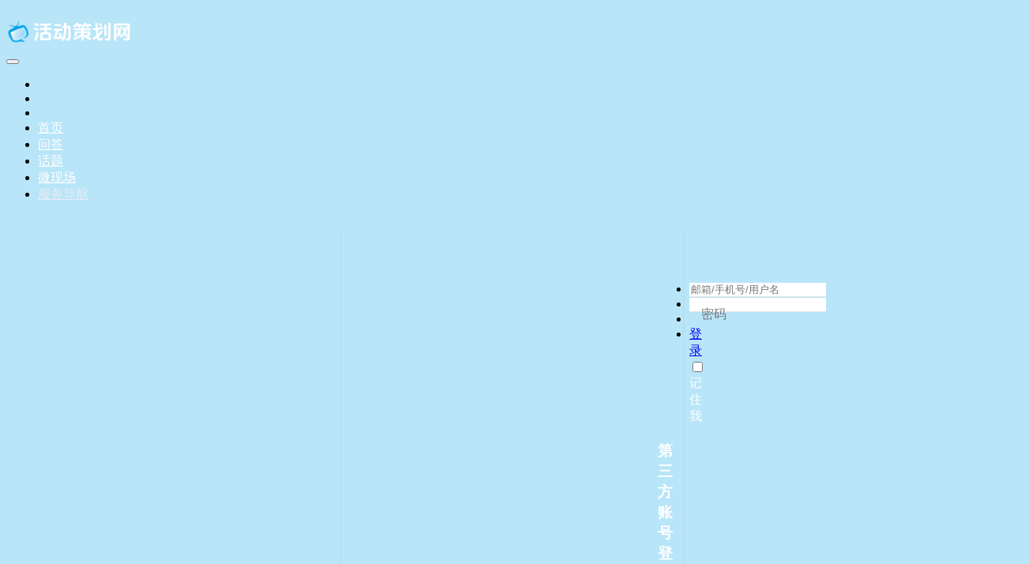

--- FILE ---
content_type: text/html; charset=utf-8
request_url: https://sq.qnwall.com/account/login/url-aHR0cHM6Ly9zcS5xbndhbGwuY29tL3B1Ymxpc2gvdG9waWNfdGl0bGUtJUU2JUI0JUJCJUU1JThBJUE4JUU1JTg4JTlCJUU2JTg0JThGX18=
body_size: 5803
content:
<!DOCTYPE html>
<html>
<head>
    <meta content="text/html;charset=utf-8" http-equiv="Content-Type" />
    <meta content="width=device-width, initial-scale=1.0, maximum-scale=1.0, user-scalable=no" name="viewport" />
        <meta http-equiv="Content-Security-Policy" content="upgrade-insecure-requests" />
        <meta http-equiv="X-UA-Compatible" content="IE=edge,Chrome=1" />
    <meta http-equiv="Expires" CONTENT="0">
    <meta http-equiv="Cache-Control" CONTENT="no-cache">
    <meta http-equiv="Pragma" CONTENT="no-cache">
    <meta name="renderer" content="webkit" />
    <title>登录 - 社群活动策划网--签到、抽奖、投票、游戏、直播、短视频活动营销策划资讯平台</title>
    <meta name="keywords" content="社群活动策划网，社群活动策划，社群活动，活动策划网，活动TV，微现场IM，大屏幕活动，微现场，微现场活动网，现场互动，互动应用，互动营销，活动签到，活动抽奖，活动上墙，活动投票，活动霸屏，活动弹幕，活动游戏，活动素材，活动方案，活动策划，活动总结，活动主题，活动应用平台，公司活动策划，活动策划方案，活动策划公司，活动策划案，活动策划执行，商场活动策划，活动策划ppt，大型活动策划方案，活动策划案例，活动策划书模板，线上活动，活动网，活动网络推广，有奖活动网，微信互动" />
    <meta name="description" content="社群活动策划网，活动策划方案交流社区！活动方案、活动策划、活动素材、活动总结、活动主题、活动软件应用平台，提供签到、抽奖、投票、拼团、会议、红包、问卷、游戏、直播、短视频互动活动执行方案软件支持服务。"  />
    <base href="https://sq.qnwall.com/" /><!--[if IE]></base><![endif]-->
    <link href="https://sq.qnwall.com/static/css/azhihu/img/favicon.ico?v=20220104" rel="shortcut icon" type="image/x-icon" />
    <link rel="stylesheet" type="text/css" href="https://sq.qnwall.com/static/css/bootstrap.css" />
    <link rel="shortcut icon" href="/favicon.ico" />
    <link rel="stylesheet" type="text/css" href="https://sq.qnwall.com/static/css/icon.css" />
            <link href="https://sq.qnwall.com/static/css/default/common.css?v=20220104" rel="stylesheet" type="text/css" />
        <link href="https://sq.qnwall.com/static/css/default/link.css?v=20220104" rel="stylesheet" type="text/css" />
        <link href="https://sq.qnwall.com/static/js/plug_module/style.css?v=20220104" rel="stylesheet" type="text/css" />
        <link href="https://sq.qnwall.com/static/css/default/login.css?v=20220104" rel="stylesheet" type="text/css" />
                <link href="https://sq.qnwall.com/static/css/azhihu/azhihu.css" rel="stylesheet" type="text/css" />
        <link rel="stylesheet" href="https://sq.qnwall.com/static/js/highlight/styles/tomorrow.css">
        <script type="text/javascript">
        var _435891A5BBA0C9B43BF7BFE26594EC0B="";
        var G_POST_HASH=_435891A5BBA0C9B43BF7BFE26594EC0B;
        var G_INDEX_SCRIPT = "";
        var G_SITE_NAME = "社群活动策划网--签到、抽奖、投票、游戏、直播、短视频活动营销策划资讯平台";
        var G_BASE_URL = "https://sq.qnwall.com";
        var G_STATIC_URL = "https://sq.qnwall.com/static";
        var G_UPLOAD_URL = "https://sq.qnwall.com/uploads";
        var G_USER_ID = "";
        var G_USER_NAME = "";
        var G_UPLOAD_ENABLE = "N";
        var G_UNREAD_NOTIFICATION = 0;
        var G_NOTIFICATION_INTERVAL = 100000;
        var G_CAN_CREATE_TOPIC = "";
        var G_ADVANCED_EDITOR_ENABLE = "Y";
        var FILE_TYPES = "jpg,jpeg,png,gif,zip,doc,docx,rar,pdf,psd";
        var G_DRAFT_ENABLED = "N";
        var G_PER_PAGE = "12";
        var G_INDEX_PER_PAGE = "20";
        var G_PRIVATEKEY = "pvjxzjmzvewfscft";
        var G_IV = "qvibvaiwgouxwjeu";
        var G_QUICK_PUBLISH_HUMAN_VALID = "0";
        var editor_type="wangeditor";
    </script>
            <script src="https://sq.qnwall.com/static/js/jquery.2.js?v=20220104" type="text/javascript"></script>
        <script src="https://sq.qnwall.com/static/js/jquery.form.js?v=20220104" type="text/javascript"></script>
        <script src="https://sq.qnwall.com/static/js/plug_module/plug-in_module.js?v=20220104" type="text/javascript"></script>
        <script src="https://sq.qnwall.com/static/js/aws.js?v=20220104" type="text/javascript"></script>
        <script src="https://sq.qnwall.com/static/js/aw_template.js?v=20220104" type="text/javascript"></script>
        <script src="https://sq.qnwall.com/static/js/layer/layer.js?v=20220104" type="text/javascript"></script>
        <script src="https://sq.qnwall.com/static/js/app.js?v=20220104" type="text/javascript"></script>
        <script src="https://sq.qnwall.com/static/js/md5.js?v=20220104" type="text/javascript"></script>
            <script type="text/javascript" src="https://sq.qnwall.com/static/js/compatibility.js"></script>
    <script type="text/javascript" src="https://sq.qnwall.com/static/js/laydate/laydate.js"></script>
    <script type="text/javascript" src="https://sq.qnwall.com/static/js/slide_captcha/gt.js"></script>
    <script src="https://sq.qnwall.com/static/js/crypto-js.js"></script>
    <script src="https://sq.qnwall.com/static/js/highlight/highlight.pack.js"></script>
    <script>
        document.addEventListener('DOMContentLoaded', (event) => {
            document.querySelectorAll('pre').forEach((block) => {
                hljs.highlightBlock(block);
            });
        });
    </script>
<!--[if lte IE 8]>
	<script type="text/javascript" src="https://sq.qnwall.com/static/js/respond.js"></script>
<![endif]-->
    <!--头部公共注入钩子-->
        <!--end头部公共注入钩子-->
</head>
<noscript unselectable="on" id="noscript">
    <div class="aw-404 aw-404-wrap container">
        <img src="https://sq.qnwall.com/static/common/no-js.jpg">
        <p>你的浏览器禁用了JavaScript, 请开启后刷新浏览器获得更好的体验!</p>
    </div>
</noscript><style type="text/css">
.oldPwdTip {
	position: absolute;
	color: rgba(153, 153, 153, 1);
	margin-top: 3px;
	margin-left: 0px;
	text-align: left;
	padding: 0 15px;
	height: 40px;
	line-height: 38px;
	color: #777777;
}
body {
    background-image: url(static/css/azhihu/img/login_bg.png);
    background-repeat: no-repeat;
    background-color: #b8e5f8;
    background-size: cover;
    width: 100%;
    height: 100vh;
    overflow: auto;
    padding-right: 15px;
}
.aw-login-box {
    width: 432px;
    margin: 0 auto;
    background-color: #fff;
    border: 0;
    border-radius: 2px;
    -webkit-box-shadow: 0 1px 3px rgba(26,26,26,.1);
    box-shadow: 0 1px 3px rgba(26,26,26,.1);
}
.aw-login-box .logo{
	margin:0 auto;
}
.aw-login-box .mod-body .content h2{
	text-align:center;
	color: #0084ff;
    font-size: 22px;
}
.aw-login-box .mod-body .form-control {
    border: 0;
    border-bottom: 1px solid #e6e6e6;
    border-radius: 0;
}
.socialLogin{
	margin-top: 20px;
    text-align: center;
}   
.aw-footer,.aw-footer-wrap a{
	color:#fff;
}
@media (max-width: 769px){
    .aw-login-box {
        width: 100%;
	}
	.aw-login-box .mod-body {
    padding: 50px 10px;
}
	.aw-login-box .mod-footer {
		height: 70px;
		line-height: unset;
		background-color: #f5f5f5;
		padding: 20px;
		color: #66b7ff;
	}
} 
</style>

    
   <div class="container" style="padding-right:0px;padding-top:12px;">
			<!-- logo -->
			<div class="aw-logo hidden-xs">
				<a href="https://sq.qnwall.com">
					<img src="https://sq.qnwall.com/uploads/logo/logow.png" height="40">
				</a>
			</div>
			<!-- end logo -->
			<!-- 导航 -->
		<div class="aw-top-nav navbar">
			<div class="navbar-header">
				<button class="navbar-toggle pull-left">
					<span class="icon-bar"></span>
					<span class="icon-bar"></span>
					<span class="icon-bar"></span>
				</button>
			</div>
			<nav role="navigation" class="collapse navbar-collapse bs-navbar-collapse">
				<ul class="nav navbar-nav">
				    
				    
				    	
						<li>
							<a href="https://hd.dpm.plus/" target="_blank"><font color="white" style="color: #e9edf500;">   ------------  </font></a>
						</li>
																																		<li>
							<a href="https://www.dpm.plus/" target="_blank"><font color="white" style="color: #e9edf500;"> --------------  </font></a>
						</li>
				    
				    
																																		<li>
							<a href="https://www.dpm.plus/" target="_blank"><font color="white" style="color: #e9edf500;"> -------- </font></a>
						</li>
																	<li>
							<a href="https://sq.qnwall.com/explore" class=""><i class="icon icon-list" style="color: #e9edf5;"></i>	<font color="white"> 首页</font></a>
						</li>
						
						
							<li>
							<a href="https://sq.qnwall.com/explore"><i class="icon icon-ask" style="color: #e9edf5;"></i>	<font color="white">问答</font></a>
						</li>
																							<li>
							<a href="https://sq.qnwall.com/topic"><i class="icon icon-topic" style="color: #e9edf5;"></i> 	<font color="white">话题</font></a>
						</li>
			
				
																							<li>
							<a href="http://login.qnwall.com/" target="_blank"><i class="icon icon-ask" style="color: #e9edf5;"></i><font color="white">微现场</font></a>
						</li>
										
										<li>
							<a href="https://qnwall.com/" target="_blank"><i class="icon icon-ask" style="color: #e9edf5;"></i><font color="white" style="color: #e9edf5;">服务导航</font></a>	
																						
					
				</ul>
				
			</nav>
		</div>
		
		<!-- end 导航 -->
		
		
	
			<!-- 搜索框 -->
			<!--	<div class="aw-search-box  hidden-xs hidden-sm">
				<form class="navbar-search" action="https://sq.qnwall.com/search/" id="global_search_form" method="post">
					<label class="oldPwdTip aw-search-query-label" onclick="$(this).hide();$('#aw-search-query').focus();">搜索问题、话题或人...</label> 					<input class="form-control search-query" type="text" value="" autocomplete="off" name="q" id="aw-search-query" onfocus="hideOldPwdTip('aw-search-query');" onblur="toggleOldPwdTip('aw-search-query',this.value);">
					<span title="搜索" id="global_search_btns" onclick="$('#global_search_form').submit();"><i class="icon icon-search"></i></span>
					<div class="aw-dropdown">
						<div class="mod-body">
							<p class="title">输入关键字进行搜索</p>
							<ul class="aw-dropdown-list collapse"></ul>
							<p class="search"><span>搜索:</span><a onclick="$('#global_search_form').submit();"></a></p>
						</div>
						<div class="mod-footer">
							<a href="https://sq.qnwall.com/publish" onclick="$('#header_publish').click();" class="pull-right btn btn-mini btn-success publish">发起问题</a>
						</div>
					</div>
				</form>
			</div>
			<!-- end 搜索框 -->
			<!-- 发起 -->
			<!--	<div class="aw-publish-btn">
	
					<a id="header_publish" class="btn-primary" href="https://sq.qnwall.com/publish/">发起</a>
					<div class="dropdown-list pull-right">
						<ul>
							<li>
								<form method="post" action="https://sq.qnwall.com/publish/">
																		<a onclick="$(this).parents('form').submit();">问题</a>
								</form>
	
							</li>
														
																											</ul>
					</div>
				</div>
			<!-- end 发起 -->
			<!-- 用户栏 -->
			<div class="aw-user-nav">
				<!-- 登陆&注册栏 -->
									
					<!--<a class="register btn btn-normal btn-success" href="https://sq.qnwall.com/account/register/"><i class="icon icon-users"></i> 注册</a>-->
					<!--
					
							
							<a class="login btn btn-normal btn-primary" href="https://sq.qnwall.com/explore" class="active"><i class="icon icon-list"></i> 首页</a>
					
							<a class="login btn btn-normal btn-primary" href="https://sq.qnwall.com/topic"><i class="icon icon-topic"></i> 话题</a>

							<a class="login btn btn-normal btn-primary" href="https://dpm.qnwall.com/app/index.php?i=1&amp;c=entry&amp;a=webapp&amp;act=index&amp;do=login&amp;m=lywywl_ztb" target="_blank"><i class="icon icon-ask"></i>H5活动</a>
					
							<a class="login btn btn-normal btn-primary" href="https://dpm.qnwall.com/app/index.php?i=1&amp;c=entry&amp;m=meepo_xianchangv2&amp;do=mobile&amp;r=login" target="_blank"><i class="icon icon-ask"></i>微现场</a>
		
										<a class="login btn btn-normal btn-primary" href="https://sq.qnwall.com/login/">登录</a>
										
								<!-- end 登陆&注册栏 -->
			</div>
			<!-- end 用户栏 -->
			
		</div><BR>
                   <div id="wrapper" >      
	<div class="aw-login-box" style="background-color: #fff0">
		<div class="mod-body clearfix" style="padding: 50px 400px;">
			<div class="content">
			<!--	<a href="https://sq.qnwall.com/"><h1 class="logo"></h1></a>
				<h2>社群活动策划网--签到、抽奖、投票、游戏、直播、短视频活动营销策划资讯平台</h2>-->
				<form id="login_form" method="post" onsubmit="return false" action="https://sq.qnwall.com/account/ajax/login_process/">
					<input type="hidden" name="return_url" value="https://sq.qnwall.com/publish/topic_title-%E6%B4%BB%E5%8A%A8%E5%88%9B%E6%84%8F__" />
					<ul>
						<li>
							<input type="text" id="aw-login-user-name" class="form-control" placeholder="邮箱/手机号/用户名" name="user_name" />
						</li>
						<li>
                   			<label class="oldPwdTip aw-search-query-label">密码</label>
							<input id="aw-login-user-password" type="password" class="form-control"  autocomplete="off"  />
							<input id="aw-login-user-repassword" type="hidden" name="password" />
						</li>
						<li class="alert alert-danger collapse error_message">
							<i class="icon icon-delete"></i> <em></em>
						</li>
						<li class="last">
							<a href="javascript:;" onclick="$('#aw-login-user-repassword').val(encrypt_pass($('#aw-login-user-password').val()));AWS.ajax_post($('#login_form'), AWS.ajax_processer, 'error_message');" id="login_submit" class="pull-right btn btn-large btn-primary">登录</a>
							<label>
								<input type="checkbox" value="1" name="net_auto_login" />
							<font color="white">	记住我</font>
							</label>
						<!--	<a href="https://sq.qnwall.com/account/find_password/type-mobile">&nbsp;&nbsp;忘记密码</a>-->
						</li>
					</ul>
				</form> 
				<div class="socialLogin">
					
					
					<h3><font color="white">第三方账号登录</font></h3>
					
											<a href="https://sq.qnwall.com/account/openid/qq/bind/return_url-aHR0cHM6Ly9zcS5xbndhbGwuY29tL3B1Ymxpc2gvdG9waWNfdGl0bGUtJUU2JUI0JUJCJUU1JThBJUE4JUU1JTg4JTlCJUU2JTg0JThGX18=" class="btn btn-block btn-qq"><i class="icon icon-qq"></i> QQ 登录</a>
					
											<a href="https://sq.qnwall.com/account/weixin_login/return_url-aHR0cHM6Ly9zcS5xbndhbGwuY29tL3B1Ymxpc2gvdG9waWNfdGl0bGUtJUU2JUI0JUJCJUU1JThBJUE4JUU1JTg4JTlCJUU2JTg0JThGX18=" class="btn btn-block btn-wechat">
							<i class="icon icon-wechat"></i> 微信扫一扫登录
						<!--	<div class="img">
								<img src="https://sq.qnwall.com/weixin/login_qr_code/"  />
							</div>-->
						</a>
					
					
					
														</div>
			</div>			
		</div>
	<!--<div class="mod-footer">
			<span>还没有账号?</span>&nbsp;&nbsp;
			<a href="https://sq.qnwall.com/account/register/">立即注册</a>&nbsp;&nbsp;•&nbsp;&nbsp;
			<a href="/">游客访问</a>&nbsp;&nbsp;•&nbsp;&nbsp;
			<a href="https://sq.qnwall.com/reader/">问答阅读</a>
		</div>-->
	</div>
</div>
<script type="text/javascript">

$(document).ready(function () { 
    $('#login_form input').keydown(function (e) {
        if (e.keyCode == 13)
        {
            $('#login_submit').click();
        }
    });

    var check_weixin_login;

    $('.btn-wechat').mouseover(function()
    {
    	if ($(this).find('img').length)
    	{
    		$(this).addClass('active');
    	}

    	check_weixin_login = setInterval(function ()
    	{
			$.get(G_BASE_URL + '/account/ajax/weixin_login_process/', function (response) {
				if (response.errno == 1)
				{
                    if ($('input[name="return_url"]').val())
                    {
                        window.location.href = $('input[name="return_url"]').val();
                    }
                    else
                    {
                        window.location.reload();
                    }
				}
			}, 'json');
		}, 1500);

    });

    $('.btn-wechat').mouseout(function()
    {
    	$(this).removeClass('active');

    	clearInterval(check_weixin_login);
    });
    
});
$(".oldPwdTip").click(function(){
    $("#aw-login-user-password").focus();
});  
 $("#aw-login-user-password").focus(function(){
    $(".oldPwdTip").hide();
});
 $("#aw-login-user-password").blur(function(){
    if(!$(this).val())
    $(".oldPwdTip").show();
});
</script>
<!-- <script type="text/javascript" src="https://sq.qnwall.com/static/js/app/login.js"></script> -->

<div class="aw-footer-wrap">
    
    <div class="aw-footer">
    <div class="link">
            <p>﻿<a href="/">首页</a> | 
<a href="https://huodong.dpm.plus/" target="_blank">活动TV</a> |
<a href="https://www.mxianchang.com/" target="_blank">M现场</a> | 
<a href="https://www.qnwall.com" target="_blank">微现场IM</a></li> |
<a href="https://www.dpm.plus/" target="_blank">大屏幕Plus</a></li> 

     <p>
<a href="https://sq.qnwall.com/topic/39" target="_blank">活动互动</a> | 
<a href="https://sq.qnwall.com/topic/85" target="_blank">活动策划</a> | 
<a href="https://sq.qnwall.com/topic/86" target="_blank">活动运营</a> | 
<a href="https://sq.qnwall.com/topic/255" target="_blank">活动方案</a> | 
<a href="https://sq.qnwall.com/topic/179" target="_blank">活动创意</a> | 
<a href="https://sq.qnwall.com/topic/244" target="_blank">活动营销</a> | 
<a href="https://sq.qnwall.com/topic/118" target="_blank">线下活动</a> | 
<a href="https://sq.qnwall.com/topic/198" target="_blank">节日活动</a> | 
<a href="https://sq.qnwall.com/topic/123" target="_blank">会议活动</a> | 
<a href="https://sq.qnwall.com/topic/63" target="_blank">婚礼活动</a> | 
<a href="https://sq.qnwall.com/topic/757" target="_blank">企业活动</a> |
<a href="https://sq.qnwall.com/topic/22" target="_blank">校园活动</a> | 
<a href="https://sq.qnwall.com/topic/317" target="_blank">峰会活动</a> | 
<a href="https://sq.qnwall.com/topic/11" target="_blank">年会活动</a> | 
<a href="https://sq.qnwall.com/topic/74" target="_blank">酒吧活动</a> 

</li> 

<BR>

        Copyright © 2026        <span class="hidden-xs"> - 鄂ICP15007878, All Rights Reserved</span>
        <span class="hidden-xs">Powered By QnWall</span>
                <script>
var _hmt = _hmt || [];
(function() {
  var hm = document.createElement("script");
  hm.src = "https://hm.baidu.com/hm.js?bedfcd460dc088351c958404626bb4b4";
  var s = document.getElementsByTagName("script")[0]; 
  s.parentNode.insertBefore(hm, s);
})();
</script>

<!--
<script language="Javascript">  
document.oncontextmenu=new Function("event.returnValue=false");  
document.onselectstart=new Function("event.returnValue=false");  
</script>  

<noscript>
<iframe src="*.htm"></iframe>
</noscript>-->    </div>
</div>
<a class="aw-back-top hidden-xs" href="javascript:;" onclick="$.scrollTo(1, 600, {queue:true});"><i class="icon icon-up"></i></a>
<!--底部公共注入钩子-->
<!--end底部公共注入钩子-->
<!-- DO NOT REMOVE -->
<div id="aw-ajax-box" class="aw-ajax-box"></div>
<div style="display:none;" id="__crond">
    <script type="text/javascript">
        $(document).ready(function () {
            $('#__crond').html(unescape('%3Cimg%20src%3D%22' + G_BASE_URL + '/crond/run/1770151496%22%20width%3D%221%22%20height%3D%221%22%20/%3E'));
        });
    </script>
</div>
<!-- Escape time: 0.081264019012451 --></body>
</html>         